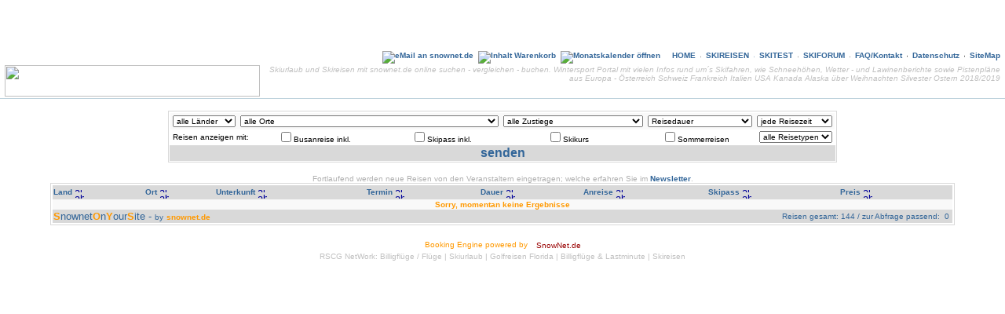

--- FILE ---
content_type: text/html
request_url: http://www.snownet.de/snow/show_reisen.php?sort=l_name&up_down=desc&land=&ort=&un=&dauer=&reisezeit=2023/01/31&anr_abf=&a_bus=&a_skipass=&a_skikurs=&a_zg=
body_size: 5810
content:
<!DOCTYPE HTML PUBLIC "-//W3C//DTD HTML 4.01 Transitional//EN">
 
<html>
<head>
<title>Skiurlaub und Skireisen mit SnowNet.de</title>
<!-- Skiurlaub und Skireisen mit SnowNet.de //-->
<META HTTP-EQUIV="Content-Type" CONTENT="text/html; charset=ISO-8859-1">
<META NAME="description" CONTENT="Skireisen &amp; Skiurlaub billig buchen mit SnowNet .de - dem Wintersport Portal. Skireisen diverser Reiseveranstalter nach EUROPA - Österreich, Italien, Schweiz, Frankreich - USA, KANADA, ALASKA. Ski-Infos wie Skigebietsführer, Schneehöhen, Lawinen- und Wetterberichte, WebCams, Karten von Skigebieten ... - skifahren 2018/2019">
<META NAME="keywords" CONTENT="skiurlaub, skireisen, winterreisen, gruppenreisen, skifahren, wintersport, skigruppenreisen, snownet, reisen, winter, urlaub, pension, alpen, alpin, carving, oesterreich, italien, schweiz, frankreich, usa, kanada, buchen, last minute, hotels, appartments, unterkunft, billig, reiseveranstalter, winterurlaub, gletscher, jugendreisen, familienreisen, busanreise, eigenanreise, selbstanreise, schneehöhen, pistenplaene, weihnachten, silvester, ostern">
<META NAME="Content-Language" CONTENT="de">
<meta name="date" content="2026-01-21T01:00:00+00:01">
<META NAME="robots" CONTENT="INDEX,FOLLOW">
<meta name="revisit-after" CONTENT="13 days">
<link rel="stylesheet" type="text/css" href="http://www.snownet.de/layout/snowstyles.php3">
<script type="text/javascript" src="http://www.snownet.de/snow_main.js"></script>
<style type="text/css">
  body, .tabbg { background-image:url(http://www.snownet.de/button/sno_mountains.gif); background-repeat:no-repeat; margin:0px 0px 0px 0px }
</style>
</head>
<body background="http://www.snownet.de/button/sno_mountains.gif" bgcolor="#FFFFFF" text="#000000" link="#0000FF" alink="#0000FF" vlink="#0000FF"><a name="top"></a>



	<div align="right" style="margin:5px 5px 0px">
	<iframe id='af5c090c' name='af5c090c' src='http://as.ringingspurs.com/www/delivery/afr.php?refresh=120&amp;zoneid=4&amp;target=_blank&amp;cb=1738993706' frameborder='0' scrolling='no' width='468' height='60'><a href='http://as.ringingspurs.com/www/delivery/ck.php?n=a03e7a7b&amp;cb=1979162468' target='_blank'><img src='http://as.ringingspurs.com/www/delivery/avw.php?zoneid=4&amp;cb=1236702900&amp;n=a03e7a7b' border='0' alt=''></a></iframe>

	</div>
	<div id="headline1" align="right">
	<img src="http://snownet.de/button/dot.gif" width="1" height="1" border="0" alt="skiurlaub" >	<a href="http://www.snownet.de/fo_kontakt.php3" target="_top" onMouseOver="window.status='-[ eMail an snownet.de ]-';return true" onMouseOut="window.status='-[ www.snownet.de ]-';return true"><img src="http://www.snownet.de/button/m_ail_336699.gif" border="0" ALT="eMail an snownet.de" ></a>&nbsp;
	<a href="http://www.snownet.de/warenkorb.php3" target="_top" onMouseOver="window.status='-[ Inhalt Warenkorb ]-';return true" onMouseOut="window.status='-[ www.snownet.de ]-';return true"><img src="http://www.snownet.de/button/ecart_336699.gif" border="0" ALT="Inhalt Warenkorb" ></a>&nbsp;
	<a href="http://www.snownet.de/app/monatskalender.php3" target="kalender" onMouseOver="window.status='-[ Monatskalender &ouml;ffnen ]-';return true" onMouseOut="window.status='-[ www.snownet.de ]-';return true" OnClick='window.open("","kalender","width=225,height=225")'><img src="http://www.snownet.de/button/kalender.gif" border="0" ALT="Monatskalender &ouml;ffnen" ></a>&nbsp;&nbsp;&nbsp;&nbsp;
	<a href="http://www.snownet.de/home.php3" target="_top" onMouseOver="window.status='-[ HOME ]-';return true" onMouseOut="window.status='-[ www.snownet.de ]-';return true">HOME</a>&nbsp;
	<img src="http://snownet.de/button/dot336699.gif" width="1" height="7" border="0" alt="skiurlaub" >&nbsp;
	<a href="http://www.snownet.de/snow/show_reisen.php" target="_top" onMouseOver="window.status='-[ Skireisen online suchen - vergleichen - buchen ]-';return true" onMouseOut="window.status='-[ www.snownet.de ]-';return true">SKIREISEN</a>&nbsp;
	<a href="http://www.snownet.de/"><img src="http://snownet.de/button/dot336699.gif" width="1" height="7" border="0" alt="skireisen" ></a>&nbsp;
			<a href="http://www.snownet.de/goout.php3?url=http://www.worldskitest.com/" target="skitest" onMouseOver="window.status='-[ Skitest ]-';return true" onMouseOut="window.status='-[ www.snownet.de ]-';return true">SKITEST</a>&nbsp;
		<img src="http://snownet.de/button/dot336699.gif" width="1" height="7" border="0" alt="skitest" >&nbsp;
		<a href="http://www.snownet.de/ski-forum/" target="_top" onMouseOver="window.status='-[ Skiforum ]-';return true" onMouseOut="window.status='-[ www.snownet.de ]-';return true">SKIFORUM</a>&nbsp;
	<img src="http://snownet.de/button/dot336699.gif" width="1" height="7" border="0" alt="skiforum" >&nbsp;
	<a href="http://www.snownet.de/faq.php3" target="_top" onMouseOver="window.status='-[ H&auml;ufig gestellte Fragen ]-';return true" onMouseOut="window.status='-[ www.snownet.de ]-';return true">FAQ/Kontakt</a>&nbsp;
	<img src="http://snownet.de/button/dot336699.gif" width="1" height="7" border="0" alt="faq" >&nbsp;
	<a href="http://www.snownet.de/datenschutz.php" target="_top" onMouseOver="window.status='-[ Datenschutz ]-';return true" onMouseOut="window.status='-[ www.snownet.de ]-';return true">Datenschutz</a>&nbsp;
	<img src="http://snownet.de/button/dot336699.gif" width="1" height="7" border="0" alt="faq" >&nbsp;
	<a href="http://www.snownet.de/sitemap.php" target="_top" onMouseOver="window.status='-[ Liste der Skireisen ]-';return true" onMouseOut="window.status='-[ www.snownet.de ]-';return true">SiteMap</a>	&nbsp;
	</div>

	<div id="headline2">
	<a href="http://www.snownet.de" target="_top" onMouseOver="window.status='-[ snownet HOME ]-';return true" onMouseOut="window.status='-[ www.snownet.de ]-';return true" class=footer title="Skiurlaub und Skireisen mit snownet.de online suchen - vergleichen - buchen. Wintersport Portal mit vielen Infos rund um´s Skifahren, wie Schneehöhen, Wetter - und Lawinenberichte sowie Pistenpläne aus Europa - Österreich Schweiz Frankreich Italien USA Kanada Alaska über Weihnachten Silvester Ostern 2018/2019"><img src="http://www.snownet.de/button/snowlogo_325x40_t.gif" alt="Skiurlaub und Skireisen mit snownet.de online suchen - vergleichen - buchen. Wintersport Portal mit vielen Infos rund um´s Skifahren, wie Schneehöhen, Wetter - und Lawinenberichte sowie Pistenpläne aus Europa - Österreich Schweiz Frankreich Italien USA Kanada Alaska über Weihnachten Silvester Ostern 2018/2019" border="0" width="325" height="40" align="left"></a>	<h1 class="s" style="display:inline;font-weight:normal">Skiurlaub und Skireisen mit snownet.de online suchen - vergleichen - buchen. Wintersport Portal mit vielen Infos rund um´s Skifahren, wie Schneehöhen, Wetter - und Lawinenberichte sowie Pistenpläne aus Europa - Österreich Schweiz Frankreich Italien USA Kanada Alaska über Weihnachten Silvester Ostern 2018/2019</h1><br>
	<h2 class="s" style="display:inline;font-weight:normal"></h2>
	</div>
<!-- $reisezeit=2023/01/31 //--> 
<center><br>
<form action="/snow/show_reisen.php" method="get" name="auswahl">
<table width="600" cellpadding="1" cellspacing="0" border="0" bgcolor="#d9d9d9">
<tr><td align=center>
<table width="100%" cellpadding="1" cellspacing="0" border="0" bgcolor="#FFFFFF">
<tr><td align=center>
<table width="100%" cellpadding="1" cellspacing="0" border="0" bgcolor="#FFFFFF">
<tr><td align=center>
<table width="100%" bgcolor="#F9F9F9" border=0 cellspacing=0 cellpadding=3>
<tr>
	<td>
    <select class=p10 name="land" size="1" onchange="document.forms[0].submit();">
		<option value="">alle L&auml;nder</option>
	<OPTION VALUE="3">Alaska</option>
<OPTION VALUE="49">Deutschland</option>
<OPTION VALUE="33">Frankreich</option>
<OPTION VALUE="39">Italien</option>
<OPTION VALUE="2">Kanada</option>
<OPTION VALUE="41">Schweiz</option>
<OPTION VALUE="1">USA</option>
<OPTION VALUE="43">Ã–sterreich</option>
 
	</select>
		</td>		

	<td>
	<select class=p10 name="ort" size="1" onchange="document.forms[0].submit();">
	<option value="">alle Orte</option>
	<!--  -  -->
	<OPTION VALUE="4">Aspen</option>
<OPTION VALUE="356">Backcountry</option>
<OPTION VALUE="137">Banff</option>
<OPTION VALUE="245">Breckenridge</option>
<OPTION VALUE="347">Frisco</option>
<OPTION VALUE="247">Jackson</option>
<OPTION VALUE="336">Kicking Horse</option>
<OPTION VALUE="142">Panorama</option>
<OPTION VALUE="252">Park City</option>
<OPTION VALUE="331">Revelstoke</option>
<OPTION VALUE="354">Silverton</option>
<OPTION VALUE="321">Skisafari USA - Breckenridge Vail Aspen Snowmass</option>
<OPTION VALUE="325">Skisafari USA - Breckenridge Vail Aspen Snowmass Utah</option>
<OPTION VALUE="324">Skisafari USA - Breckenridge Vail Snowbird Park City The Canyons</option>
<OPTION VALUE="326">Skisafari USA - Vail Breckenridge Beaver Creek Keystone</option>
<OPTION VALUE="283">Snowmass</option>
<OPTION VALUE="255">Steamboat Springs</option>
<OPTION VALUE="271">Sun Peaks</option>
<OPTION VALUE="349">Terrace</option>
<OPTION VALUE="279">Tyax Mountain</option>
<OPTION VALUE="256">Vail</option>
<OPTION VALUE="144">Whistler</option>
 
	</select>
	</td>

	<td>
	<select class=p10 name="anr_abf" size="1" onchange="document.forms[0].submit();">
	<option value="">alle Zustiege</option>
	<OPTION VALUE="ASC">Aschaffenburg</option>
<OPTION VALUE="BER">Berlin</option>
<OPTION VALUE="TXL">Berlin Tegel</option>
<OPTION VALUE="BO">Bochum</option>
<OPTION VALUE="BON">Bonn</option>
<OPTION VALUE="BRE">Bremen</option>
<OPTION VALUE="DAM">Darmstadt</option>
<OPTION VALUE="DTM">Dortmund</option>
<OPTION VALUE="DRS">Dresden</option>
<OPTION VALUE="DUI">Duisburg</option>
<OPTION VALUE="DUS">DÃ¼sseldorf</option>
<OPTION VALUE="j">Eigenanreise</option>
<OPTION VALUE="ESS">Essen</option>
<OPTION VALUE="FLUG">Flug</option>
<OPTION VALUE="XTX">Flug ab Berlin</option>
<OPTION VALUE="XFX">Flug ab Frankfurt</option>
<OPTION VALUE="XHX">Flug ab Hamburg</option>
<OPTION VALUE="XJX">Flug ab Hannover</option>
<OPTION VALUE="XCX">Flug ab KÃ¶ln</option>
<OPTION VALUE="XGX">Flug ab MÃ¶nchengladbach</option>
<OPTION VALUE="XDX">Flughafen DÃ¼sseldorf</option>
<OPTION VALUE="FRA">Frankfurt</option>
<OPTION VALUE="FRI">Freiburg</option>
<OPTION VALUE="GOE">GÃ¶ttingen</option>
<OPTION VALUE="HAM">Hamburg</option>
<OPTION VALUE="HAJ">Hannover</option>
<OPTION VALUE="HEI">Heidelberg</option>
<OPTION VALUE="HER">Hermsdorfer Kreuz</option>
<OPTION VALUE="INS">Innsbruck</option>
<OPTION VALUE="KAA">Kaarst</option>
<OPTION VALUE="KRU">Karlsruhe</option>
<OPTION VALUE="KAS">Kassel</option>
<OPTION VALUE="KIE">Kiel</option>
<OPTION VALUE="KIR">Kirchheim</option>
<OPTION VALUE="KÃ–L">KÃ¶ln</option>
<OPTION VALUE="LEJ">Leipzig</option>
<OPTION VALUE="LEV">Leverkusen</option>
<OPTION VALUE="QMZ">Mainz</option>
<OPTION VALUE="MHE">Mannheim</option>
<OPTION VALUE="MUC">MÃ¼nchen</option>
<OPTION VALUE="MUN">MÃ¼nster</option>
<OPTION VALUE="FMO">MÃ¼nster OsnabrÃ¼ck</option>
<OPTION VALUE="MGL">MÃ¶nchengladbach</option>
<OPTION VALUE="???">noch unklar</option>
<OPTION VALUE="NUE">NÃ¼rnberg</option>
<OPTION VALUE="OSN">OsnabrÃ¼ck</option>
<OPTION VALUE="PAD">Paderborn</option>
<OPTION VALUE="KAR">RaststÃ¤tte Bruchsal</option>
<OPTION VALUE="STR">Stuttgart</option>
<OPTION VALUE="WÃœR">WÃ¼rzburg</option>
<OPTION VALUE="---">Zustieg RaststÃ¤tten (Absprache)</option>
	</select>
	</td>

	
	<td>
	<select class=p10 name="dauer" size="1" onchange="document.forms[0].submit();">
	<option value="">Reisedauer</option>
	<OPTION VALUE="">Keine Daten vorhanden</option>	</select>
	</td>
	
	<td>
	<select class=p10 name="reisezeit" size="1" onchange="document.forms[0].submit();">
	<option value="2001/07/01">jede Reisezeit</option>	
    <OPTION VALUE="2026/01/21" style="background:#d9d9d9;color:#336699;font-weight:bold" >SOFORT</option>
<OPTION VALUE="2014/04/01">Ostern</option>
<OPTION VALUE="2015/10/01">Oktober 2015</option>
<OPTION VALUE="2015/11/01">November 2015</option>
<OPTION VALUE="2015/12/01">Dezember 2015</option>
<OPTION VALUE="2015/12/21">Weihnachten</option>
<OPTION VALUE="2015/12/28">Silvester</option>
<OPTION VALUE="2016/01/01">Januar 2016</option>
<OPTION VALUE="2016/01/04">Firnwochen</option>
<OPTION VALUE="2016/02/01">Februar 2016</option>
<OPTION VALUE="2016/02/06">Fasching</option>
<OPTION VALUE="2016/03/01">MÃ¤rz 2016</option>
<OPTION VALUE="2016/04/01">April 2016</option>
<OPTION VALUE="2016/04/31">Maitanz</option>
<OPTION VALUE="2016/05/01">Mai 2016</option>
	</select>
	</td>
</tr>
</table>
<table width="100%" border="0" cellspacing="0" cellpadding="0">
<tr>
	<td align="center" class=p10 width="10%"><font color="#000000">&nbsp;Reisen&nbsp;anzeigen&nbsp;mit:&nbsp;</font></td>

	<td align="center" class=p10 width="20%"><input value="a_bus" name="a_bus" type="checkbox"><font color="#000000">Busanreise inkl.</font></td>
	<td align="center" class=p10 width="20%"><input value="a_skipass" name="a_skipass" type="checkbox"><font color="#000000">Skipass inkl.</font></td>
	<td align="center" class=p10 width="20%"><input value="a_skikurs" name="a_skikurs" type="checkbox"><font 
color="#000000">Skikurs</font></td>
	<td align="center" class=p10 width="20%"><input value="a_saison" name="a_saison" type="checkbox"><font color="#000000">Sommerreisen</font></td>
	<td align="center" class=p10 width="20%" style="padding-right:3px"><select class=p10 name="a_zg" size="1" onchange="document.forms[0].submit();">
	<OPTION VALUE="">alle Reisetypen</option>
	<OPTION VALUE="f">Familienreisen</option>
	<OPTION VALUE="g">Gay-Reisen</option>
	<OPTION VALUE="s">Singlereisen</option>
	</select>
	</td>
</tr>
</table>
<input type="hidden" name="un" value="">
<input type="hidden" name="bgc" value="336699">
<input type="hidden" name="ref" value="snow">
<!-- END Inhalt -->
</td></tr></table>
<table width="100%" cellpadding="0" cellspacing="0" border="0"><tr><td bgcolor="#d9d9d9"><center><INPUT style="background:#d9d9d9; border:0; color:#336699; font-weight:bold; cursor:hand" class="l" TYPE="submit" VALUE="senden" NAME="Abfrage starten"></center></td></tr></table>
</td></tr></table>
</td></tr></table>
</form>
<br>
<div style="text-align:center">
<font class=p10 id="f_1S">Fortlaufend werden neue Reisen von den Veranstaltern eingetragen; welche erfahren Sie im <a href="fo_subscribe.php" class=p10 id="f_1H"><b>Newsletter</b></a>.</font></div>
<center>
<table width="90%" cellpadding="1" cellspacing="0" border="0" bgcolor="#d9d9d9">
<tr><td align=center>
<table width="100%" cellpadding="1" cellspacing="0" border="0" bgcolor="#FFFFFF">
<tr><td align=center>
<table width="100%" cellpadding="1" cellspacing="0" border="0" bgcolor="#FFFFFF">
<tr><td align=center>
<table id="showtab" width="100%" bgcolor="#FFFFFF" border=0 cellpadding=1 cellspacing=0>
<tr> 
 <th bgcolor="#d9d9d9">

 <table border=0 cellspacing=0 cellpadding=0><tr><td rowspan=2 class=s><font color="#336699"><b>Land</b></font>&nbsp;</td>
 <td><a href="/snow/show_reisen.php?sort=l_name&amp;up_down=asc&amp;land=&amp;ort=&amp;un=&amp;dauer=&amp;reisezeit=2023/01/31&amp;anr_abf=&amp;a_bus=&amp;a_skipass=&amp;a_skikurs=&amp;a_zg=" onMouseOver="window.status='-[ nach Land aufsteigend sortieren ]-';return true" onMouseOut="window.status='-[ www.snownet.de ]-';return true"><img src="http://www.snownet.de/button/up.gif" width=12 height=8 border=0 alt="aufsteigend sortieren"></a></td>
 </tr><tr>
 <td><a href="/snow/show_reisen.php?sort=l_name&amp;up_down=desc&amp;land=&amp;ort=&amp;un=&amp;dauer=&amp;reisezeit=2023/01/31&amp;anr_abf=&amp;a_bus=&amp;a_skipass=&amp;a_skikurs=&amp;a_zg=" onMouseOver="window.status='-[ nach Land absteigend sortieren ]-';return true" onMouseOut="window.status='-[ www.snownet.de ]-';return true"><img src="http://www.snownet.de/button/down.gif" width=12 height=8 border=0 alt="absteigend sortieren"></a></td>
 </tr></table>
 </th>

 <th bgcolor="#d9d9d9">
  <table border=0 cellspacing=0 cellpadding=0><tr><td rowspan=2 class=s><font color="#336699"><b>Ort</b></font>&nbsp;</td>
 <td><a href="/snow/show_reisen.php?sort=o_name&amp;up_down=asc&amp;land=&amp;ort=&amp;un=&amp;dauer=&amp;reisezeit=2023/01/31&amp;anr_abf=&amp;a_bus=&amp;a_skipass=&amp;a_skikurs=&amp;a_zg=" onMouseOver="window.status='-[ nach Ort aufsteigend sortieren ]-';return true" onMouseOut="window.status='-[ www.snownet.de ]-';return true"><img src="http://www.snownet.de/button/up.gif" width=12 height=8 border=0 alt="aufsteigend sortieren"></a></td>
 </tr><tr>
 <td><a href="/snow/show_reisen.php?sort=o_name&amp;up_down=desc&amp;land=&amp;ort=&amp;un=&amp;dauer=&amp;reisezeit=2023/01/31&amp;anr_abf=&amp;a_bus=&amp;a_skipass=&amp;a_skikurs=&amp;a_zg=" onMouseOver="window.status='-[ nach Ort absteigend sortieren ]-';return true" onMouseOut="window.status='-[ www.snownet.de ]-';return true"><img src="http://www.snownet.de/button/down.gif" width=12 height=8 border=0 alt="absteigend sortieren"></a></td>
 </tr></table>
 </th>
 
 <th bgcolor="#d9d9d9">
 <table border=0 cellspacing=0 cellpadding=0><tr><td rowspan=2 class=s><font color="#336699"><b>Unterkunft</b></font>&nbsp;</td>
 <td><a href="/snow/show_reisen.php?sort=h_name&amp;up_down=asc&amp;land=&amp;ort=&amp;un=&amp;dauer=&amp;reisezeit=2023/01/31&amp;anr_abf=&amp;a_bus=&amp;a_skipass=&amp;a_skikurs=&amp;a_zg=" onMouseOver="window.status='-[ nach Unterkunft aufsteigend sortieren ]-';return true" onMouseOut="window.status='-[ www.snownet.de ]-';return true"><img src="http://www.snownet.de/button/up.gif" width=12 height=8 border=0 alt="aufsteigend sortieren"></a></td>
 </tr><tr>
 <td><a href="/snow/show_reisen.php?sort=h_name&amp;up_down=desc&amp;land=&amp;ort=&amp;un=&amp;dauer=&amp;reisezeit=2023/01/31&amp;anr_abf=&amp;a_bus=&amp;a_skipass=&amp;a_skikurs=&amp;a_zg=" target="_top" onMouseOver="window.status='-[ nach Unterkunft absteigend sortieren ]-';return true" onMouseOut="window.status='-[ www.snownet.de ]-';return true"><img src="http://www.snownet.de/button/down.gif" width=12 height=8 border=0 alt="absteigend sortieren"></a></td>
 </tr></table>
 </th>
 
 <th bgcolor="#d9d9d9">
 <table border=0 cellspacing=0 cellpadding=0><tr><td rowspan=2 class=s><font color="#336699"><b>Termin</b></font>&nbsp;</td>
 <td><a href="/snow/show_reisen.php?sort=term_von&amp;up_down=asc&amp;land=&amp;ort=&amp;un=&amp;dauer=&amp;reisezeit=2023/01/31&amp;anr_abf=&amp;a_bus=&amp;a_skipass=&amp;a_skikurs=&amp;a_zg=" onMouseOver="window.status='-[ nach Reisetermin aufsteigend sortieren ]-';return true" onMouseOut="window.status='-[ www.snownet.de ]-';return true"><img src="http://www.snownet.de/button/up.gif" width=12 height=8 border=0 alt="aufsteigend sortieren"></a></td>
 </tr><tr>
 <td><a href="/snow/show_reisen.php?sort=term_von&amp;up_down=desc&amp;land=&amp;ort=&amp;un=&amp;dauer=&amp;reisezeit=2023/01/31&amp;anr_abf=&amp;a_bus=&amp;a_skipass=&amp;a_skikurs=&amp;a_zg=" onMouseOver="window.status='-[ nach Reisetermin absteigend sortieren ]-';return true" onMouseOut="window.status='-[ www.snownet.de ]-';return true"><img src="http://www.snownet.de/button/down.gif" width=12 height=8 border=0 alt="absteigend sortieren"></a></td>
 </tr></table>
 </th>

 <th bgcolor="#d9d9d9">
  <table border=0 cellspacing=0 cellpadding=0><tr><td rowspan=2 class=s><font color="#336699"><b>Dauer</b></font>&nbsp;</td>
 <td><a href="/snow/show_reisen.php?sort=tage&amp;up_down=asc&amp;land=&amp;ort=&amp;un=&amp;dauer=&amp;reisezeit=2023/01/31&amp;anr_abf=&amp;a_bus=&amp;a_skipass=&amp;a_skikurs=&amp;a_zg=" onMouseOver="window.status='-[ nach Reisedauer aufsteigend sortieren ]-';return true" onMouseOut="window.status='-[ www.snownet.de ]-';return true"><img src="http://www.snownet.de/button/up.gif" width=12 height=8 border=0 alt="aufsteigend sortieren"></a></td>
 </tr><tr>
 <td><a href="/snow/show_reisen.php?sort=tage&amp;up_down=desc&amp;land=&amp;ort=&amp;un=&amp;dauer=&amp;reisezeit=2023/01/31&amp;anr_abf=&amp;a_bus=&amp;a_skipass=&amp;a_skikurs=&amp;a_zg=" onMouseOver="window.status='-[ nach Reisedauer absteigend sortieren ]-';return true" onMouseOut="window.status='-[ www.snownet.de ]-';return true"><img src="http://www.snownet.de/button/down.gif" width=12 height=8 border=0 alt="absteigend sortieren"></a></td>
 </tr></table>
 </th>
 
 <th bgcolor="#d9d9d9">
 <table border=0 cellspacing=0 cellpadding=0><tr><td rowspan=2 class=s><font color="#336699"><b>Anreise</b></font>&nbsp;</td>
 <td><a href="/snow/show_reisen.php?sort=anreise&amp;up_down=asc&amp;land=&amp;ort=&amp;un=&amp;dauer=&amp;reisezeit=2023/01/31&amp;anr_abf=&amp;a_bus=&amp;a_skipass=&amp;a_skikurs=&amp;a_zg=" onMouseOver="window.status='-[ nach Anreise aufsteigend sortieren ]-';return true" onMouseOut="window.status='-[ www.snownet.de ]-';return true"><img src="http://www.snownet.de/button/up.gif" width=12 height=8 border=0 alt="aufsteigend sortieren"></a></td>
 </tr><tr>
 <td><a href="/snow/show_reisen.php?sort=anreise&amp;up_down=desc&amp;land=&amp;ort=&amp;un=&amp;dauer=&amp;reisezeit=2023/01/31&amp;anr_abf=&amp;a_bus=&amp;a_skipass=&amp;a_skikurs=&amp;a_zg=" onMouseOver="window.status='-[ nach Anreise absteigend sortieren ]-';return true" onMouseOut="window.status='-[ www.snownet.de ]-';return true"><img src="http://www.snownet.de/button/down.gif" width=12 height=8 border=0 alt="absteigend sortieren"></a></td>
 </tr></table>
 </th>

 <th bgcolor="#d9d9d9">
 <table border=0 cellspacing=0 cellpadding=0><tr><td rowspan=2 class=s><font color="#336699"><b>Skipass</b></font>&nbsp;</td>
 <td><a href="/snow/show_reisen.php?sort=skipass&amp;up_down=asc&amp;land=&amp;ort=&amp;un=&amp;dauer=&amp;reisezeit=2023/01/31&amp;anr_abf=&amp;a_bus=&amp;a_skipass=&amp;a_skikurs=&amp;a_zg=" onMouseOver="window.status='-[ nach Skipass aufsteigend sortieren ]-';return true" onMouseOut="window.status='-[ www.snownet.de ]-';return true"><img src="http://www.snownet.de/button/up.gif" width=12 height=8 border=0 alt="aufsteigend sortieren"></a></td>
 </tr><tr>
 <td><a href="/snow/show_reisen.php?sort=skipass&amp;up_down=desc&amp;land=&amp;ort=&amp;un=&amp;dauer=&amp;reisezeit=2023/01/31&amp;anr_abf=&amp;a_bus=&amp;a_skipass=&amp;a_skikurs=&amp;a_zg=" onMouseOver="window.status='-[ nach Skipass absteigend sortieren ]-';return true" onMouseOut="window.status='-[ www.snownet.de ]-';return true"><img src="http://www.snownet.de/button/down.gif" width=12 height=8 border=0 alt="absteigend sortieren"></a></td>
 </tr></table>
 </th>
 
 <th bgcolor="#d9d9d9">
 <table border=0 cellspacing=0 cellpadding=0><tr><td rowspan=2 class=s><font color="#336699"><b>Preis</b></font>&nbsp;</td>
 <td><a href="/snow/show_reisen.php?sort=preis&amp;up_down=asc&amp;land=&amp;ort=&amp;un=&amp;dauer=&amp;reisezeit=2023/01/31&amp;anr_abf=&amp;a_bus=&amp;a_skipass=&amp;a_skikurs=&amp;a_zg=" onMouseOver="window.status='-[ nach Preis aufsteigend sortieren ]-';return true" onMouseOut="window.status='-[ www.snownet.de ]-';return true"><img src="http://www.snownet.de/button/up.gif" width=12 height=8 border=0 alt="aufsteigend sortieren"></a></td>
 </tr><tr>
 <td><a href="/snow/show_reisen.php?sort=preis&amp;up_down=desc&amp;land=&amp;ort=&amp;un=&amp;dauer=&amp;reisezeit=2023/01/31&amp;anr_abf=&amp;a_bus=&amp;a_skipass=&amp;a_skikurs=&amp;a_zg=" onMouseOver="window.status='-[ nach Preis absteigend sortieren ]-';return true" onMouseOut="window.status='-[ www.snownet.de ]-';return true"><img src="http://www.snownet.de/button/down.gif" width=12 height=8 border=0 alt="absteigend sortieren"></a></td>
 </tr></table>
 </th>
<th align=right bgcolor="#d9d9d9"><font class=p10 color="#336699">&nbsp;</font></th>
</tr>
<tr bgcolor="#F9F9F9">
<td align=center colspan=10 class=p10 id="f_1D"><b>Sorry, momentan keine Ergebnisse</b></td>
</tr>
<tr><td bgcolor="#d9d9d9" align=right colspan=10>
<table width="100%" bgcolor="#d9d9d9" border=0 cellspacing=0 cellpadding=0><tr><td><font class=p12 color="#336699"><b class="f_1D">S</b>nownet<b class="f_1D">O</b>n<b class="f_1D">Y</b>our<b class="f_1D">S</b>ite - <span class=p10>by</span> <b><a href="http://www.snownet.de/snownetonyoursite.php" target="_blank" onMouseOver="window.status='-[ SnownetOnYourSite Partnerprogramm ]-';return true" onMouseOut="window.status='-[ www.snownet.de ]-';return true" class=p10 id="f_1D"><b>snownet.de</b></a></b></font></td><td align=right><font class="p10" color="#336699">Reisen gesamt: 
144&nbsp;/&nbsp;zur Abfrage passend: &nbsp;0&nbsp;</font></td></tr></table>
</td></tr>
</table>

<!-- END Inhalt -->
</td></tr></table>
</td></tr></table>
</td></tr></table>
</center>

</center>
<br><center>
<table border="0" cellpadding="0" cellspacing="2"><tr><td class=p10><font color="#FF9900">Booking Engine powered by<a class=p10 href="http://www.snownet.de/" target="_BLANK">&nbsp;</a></font></td><td valign="BOTTOM"><a href="http://www.snownet.de/" target="snownet" onMouseOver="window.status='-[ Infos zur snownet Booking Engine ]-';return true" onMouseOut="window.status='-[ www.snownet.de ]-';return true" class=p10><img src="http://www.snownet.de/button/snowlogo_40x22_t_o2.gif" border="0" ALT="" ></a></td><td>&nbsp;<a href="&#x6d;&#x61;&#105;&#x6c;&#116;&#x6f;&#58;&#112;&#112;&#64;&#x73;&#110;&#111;&#119;&#110;&#101;&#x74;&#46;&#x64;&#101;" class=p10>&#x53;&#110;&#111;&#119;&#78;&#101;&#x74;&#x2e;&#100;&#101;</a></td>
</tr></table><table border="0" cellpadding="0" cellspacing="0" width="100%">
<tr>
<td align=center class="copy silver">RSCG NetWork:&nbsp;<a class="p10 silver" href="http://www.airlinetickets.de/" target="_blank">Billigflüge</a>&nbsp;/&nbsp;<a class="p10 silver" href="http://www.airlinetickets.de/fluege.php3" target="_blank">Flüge</a>&nbsp;|&nbsp;<a class="p10 silver" href="http://www.snownet.de/" target="_blank">Skiurlaub</a>&nbsp;|&nbsp;<a class="p10 silver" href="http://www.naples-golf-tennis.de/" target="_blank">Golfreisen Florida</a>&nbsp;|&nbsp;<a class="p10 silver" href="http://www.trawwwel.de/" target="_blank">Billigflüge &amp; Lastminute</a>&nbsp;|&nbsp;<a class="p10 silver" href="http://www.soscity.de/" target="_blank">Skireisen</a></td>
</tr>
</table>
<br>
</center>
<script type="text/javascript">
statit = new Image(1,1);
statit.src = "http://stats.ringingspurs.com/s_tat/stat.php?id=1&sw="+screen.width+"&sc="+screen.colorDepth+"&refer="+escape(document.referrer);
</script>
<noscript><img width=1 height=1 alt="" border=0 src="http://stats.ringingspurs.com/s_tat/stat.php?id=1"></noscript>
</body></html>


--- FILE ---
content_type: text/css
request_url: http://www.snownet.de/layout/snowstyles.php3
body_size: 8402
content:
html, body {
	position: absolute;
	height: 100%;
	max-height: 100%;
	width: 100%;
	margin: 0;
	padding: 0
}
#icontainer iframe {
	position: absolute;
	height: 100%;
	width: 100%;
	border: none
}
#icontainer {
	position: absolute;
	top: 72px;		bottom: 16px;		width: 100%;
	overflow: hidden;
	box-sizing: border-box; -moz-box-sizing: border-box; -webkit-box-sizing: border-box;
}
#iheader {
	position: absolute;
	top: 0;
	height: 71px;		width: 100%;
}
#ifooter {
	position:absolute;
	bottom: 0;
	height: 16px;		width: 100%;
	text-align:center;
}
body, textarea, input, select {
	font-family:VERDANA, ARIAL, HELVETICA, SANS-SERIF;
	font-size:13px;
}
a {font-family:VERDANA, ARIAL, HELVETICA, SANS-SERIF}
a:link,a:visited {text-decoration:none;color:#990000}
a:hover,a:active {text-decoration:underline}
td {font-family:VERDANA, ARIAL, HELVETICA, SANS-SERIF;font-size:13px;color:black}
th, a.td, a.th {font-family:VERDANA, ARIAL, HELVETICA, SANS-SERIF;font-size:13px}
.tabbg { background-image:url(http://www.snownet.de/button/sno_mountains.gif); background-repeat:no-repeat; margin:0px 0px 0px 0px }
.p6 {font-size:7px}
.p9, a.p9 {font-size:10px}
.p10, a.p10 {font-size:10px}
.p12, a.p12 {font-size:13px} 
.p16, a.p16 {font-size:16px}
.p18, a.p18 {font-size:18px}
.p24, a.p24 {font-size:24px}
.p32 {font-size:32px}
.p48 {font-size:48px}
.p10b {font-size:10px;font-weight:bold}
.p10rb {font-size:10px;color:red;font-weight:bold}
.p12b {font-size:13px;font-weight:bold}
.p12rb {font-size:13px;color:red;font-weight:bold} 
.p10d1, a.p10d1 {font-size:10px;color:#FF9900}
.p12d1, a.p12d1 {font-size:13px;color:#FF9900} 
.p10h1, a.p10h1 {font-size:10px;color:#336699}
.p10h1b, a.p10h1b {font-size:10px;color:#336699;font-weight:bold}
.p12h1, a.p12h1 {font-size:13px;color:#336699} 
.xxs, #xxs { font-size:4px}
.xs, #xs { font-size:7px}
.s, #s { font-size:10px}
.m, #m { font-size:13px}
.l, #l { font-size:16px}
.xl, #xl { font-size:18px}
.xxl, #xxl { font-size:24px}
.header, a.header, .footer, a.footer {font-size:10px;font-weight:bold;color:white}
.nav, a.nav {font-size:10px;color:#FF9900}
.copy, a.copy	{font-size:10px;color:#336699}
.mark, a.mark	{color:#336699;font-weight:bold}
.akt, a.akt {
	font-size:10px;
	font-weight:bold;
	text-decoration:none;	
	vertical-align:top;
	}
a.mailto, a.linkto, .click {
	color:#FF9900;
	text-decoration:none;	
	font-weight:normal
	}
.scroll, a.scroll {font-size:13px;text-decoration :none;color:white}
.scroll_2, a.scroll_2 {font-size:10px;text-decoration:none;color:navy}
.text, a.text	{color:black}
.sel100 {width:100px}	
.sel200 {width:200px}	
.sel300 {width:300px}	
.sel400 {width:400px}	
#white, .white	{color:#ffffff !important}
#black, .black	{color:#000000 !important}
#gray, .gray	{color:#999999 !important}
#silver, .silver	{color:#c0c0c0 !important}
#red, .red	{color:#FF0000 !important}
#f_1H, a.f_1H, .f_1H	{color:#336699 !important}
#f_1D, a.f_1D, .f_1D	{color:#FF9900 !important}
#f_1M, a.f_1M, .f_1M	{color:black !important}
#f_1W, a.f_1W, .f_1W	{color:white !important}
#f_1S, a.f_1S, .f_1S	{color:#b0b0b0 !important}
#textcolor	{color:#000080 !important}
#f_1headline2	{color:#c0c0c0}
.f_1H_headline2	{color:#336699}
.f_1D_headline2	{color:#FF9900}
.f_1S_headline2	{color:silver}
#navl, .navl, a.navl {color:#336699}
#navlu, .navlu, a.navlu	{color:#ff9900; font-weight:bold; letter-spacing:1px}
#top	{vertical-align:top}
#mid	{vertical-align:middle}
#bot	{vertical-align:bottom}
#blocksatz, .blocksatz {text-align:justify}
#links, .links {text-align:left}
#rechts, .rechts {text-align:right}
#mitte, .mitte {text-align:center}
#fett, .fett	{font-weight:bold	}
#kursiv, .kursiv	{font-style:italic	}
.boxborder {border: 1px solid #BED2DC}
.box {border: 1px solid #BED2DC;padding: 2px;margin: 2px}
.box_p {border: 1px solid #FF9900;padding: 2px 5px 3px 5px}
.border_l {border-left: 1px solid #BED2DC}
.border_r {border-right: 1px solid #BED2DC}
.border_l-r {border-left: 1px solid #BED2DC;border-right: 1px solid #BED2DC}
#letspace5, .letspace5 {letter-spacing:3px}
span.clickbox, .clickbox, #clickbox, a.clickbox {border: 1px solid #336699;padding: 1px 3px}
.formtext {
	font-size:10px;
	color:#333333;
	font-style:normal;
	font-weight:normal;
	text-decoration:none;
}
.bar {
	font-size:10px;
	color:#FF9900;
	font-style:normal;
	font-weight:bold
}
.tab_sp1, 
#tab_sp1, 
a.tab_sp1 {
	background-color:#d8d8d8;
	color:#336699;
	font-weight:normal
}
.tab_sp2, #tab_sp2, a.tab_sp2 {background-color:#e8e8e8;color:#336699;font-weight:normal}
input.rdonly,select.rdonly,textarea.rdonly {
	background-color : #FFFFE0;
	font-size:13px;
	color : #FFA500;
}
input.disabled,select.disabled,textarea.disabled {
	background-color : #B8860B;
	font-size:10px;
	color : #FFFFE0;
}
input.bt, a.bt, .bt, #bt {
	background-color: #d9d9d9;
	color: #336699;
	border: 1px solid #336699;
	font-size:10px;
	text-align: center;
	text-decoration :none;
	cursor: hand;
	padding : 2 5 3 5;
}
a.bt_big, .bt_big, #bt_big {
	background-color: #336699;
	color: #FF9900;
	border: 1px solid White;
	font-size:16px;
	font-weight : bold;
	text-align: center;
	text-decoration :none;
	cursor: hand;
	padding : 2 5 3 5;
}
a.bt_s, .bt_s, #bt_s {
	background-color: #336699;
	color: #FF9900;
	border: 1px solid White;
	font-size:10px;
	text-align: center;
	text-decoration :none;
	cursor: hand;
	padding : 1 1 1 1;
}
a.bt_silver, .bt_silver, #bt_silver {
	background-color: silver;
	color: #336699;
	border: 1px solid #666666;
	font-size:10px;
	text-align: center;
	text-decoration :none;
	cursor: hand;
	padding : 1 1 1 1;
}
input.bt_osg, a.bt_osg, .bt_osg, #bt_osg {
	color: #336699;
	border: 1px solid #999999;
	font-size:10px;
	text-align: center;
	text-decoration :none;
	cursor: hand;
	padding : 2 5 3 5;
}
.aButton, .aButton a {
    background: none repeat scroll 0 0 #BBBBBB;
    border: 1px solid #FFFFFF;
    border-radius: 8px 8px 8px 8px;
    color: #336699 !important;
    line-height: 36px;
    margin: 0 9px;
    overflow: auto;
    padding: 5px 18px 6px;
    text-decoration: none;
    white-space: nowrap;
}
.aButton:hover {
    background: none repeat scroll 0 0 #dddddd;
	border:1px solid #666666;
    color: #FF9900 !important;
	text-decoration:none
}
.aButtonSmall,.aButtonSmall a {
    background: none repeat scroll 0 0 #cccccc;
    border-radius: 4px 4px 4px 4px;
	border:1px solid #ffffff;
    color: #000066;
    overflow: auto;
    padding: 3px 6px 4px 6px;
	white-space: nowrap;
}
.aButtonSmall:hover{background:none repeat scroll 0 0 #dddddd;border:1px solid #666666;color:#009900;text-decoration:none}
form {display:inline}
.code {
	background-color: #EEEEEE; font-family: Courier New; font-size:13px;
	margin: 5px 0px 5px 0px;
	padding: 5px;
	border: black 1px dotted
}
.br_1 {line-height:1px}
.br_2 {line-height:2px}
.br_5, #br_5 {line-height:5px}
.orange, a.orange {font-size:13px;color:#336699} 
#headline1 {font-family:VERDANA, ARIAL, HELVETICA, SANS-SERIF;text-decoration:none;font-weight:bold;font-size: 10px}
#headline1 a:link {color:#336699;font-size: 10px}
#headline1 a:visited {color:#336699;font-size: 10px}
#headline1 a:hover {color:#336699;font-size: 10px}
#headline1 a:active {color:#336699;font-size: 10px}
#headline2 {
	height:40px;
	padding:2px 6px;
	border-bottom:1px solid #BED2DC;
	text-align:right;
	color:silver;
	font-style:italic;
	font-size:10px;
	max-width:100%;
	overflow:hidden
}
#nav_left {
	width:180px;
	padding:30px 10px 10px 10px;
	text-align:left
}
#nav_right {
	width:160px;
	padding:30px 10px 10px 10px;
	text-align:left
}
div.hr {margin:5px 3px; border:none; border-top:1px solid #BED2DC}
div.hr hr {display:none}
.border {
	background-color: #FFFFFF;
	border: 1px solid #BED2DC;
	padding: 6px 0 0 0;
}
#showtab a  {color:#000099}
.clear{clear:both}

.nav li, .navm li {
    list-style: disc outside url("http://www.snownet.de/button/click-li.gif");
    padding: 0 0 0 5px;
}
.nav ul, .nav li {
    margin: 0;
    padding: 0;
	line-height:16px;
}
.navm ul, .navm li {
    margin: 0;
    padding: 0;
	line-height:20px;
}

<!-- Dies ist nur eine Definitionsdatei - bitte geben Sie www.snownet.de in Ihrem Browser ein -->

--- FILE ---
content_type: text/javascript
request_url: http://www.snownet.de/snow_main.js
body_size: 275
content:
function Popup(datei,breite,hoehe) {
var add = window.open(datei,"neu","width=600,height=400,location=0,menubar=0,personalbar=0,status=0,resizable=yes,scrollbars=yes");
add.focus();
}
function gowin(goURL,winName) {
var screen = window.open(goURL,winName);
 screen.blur(); 
}